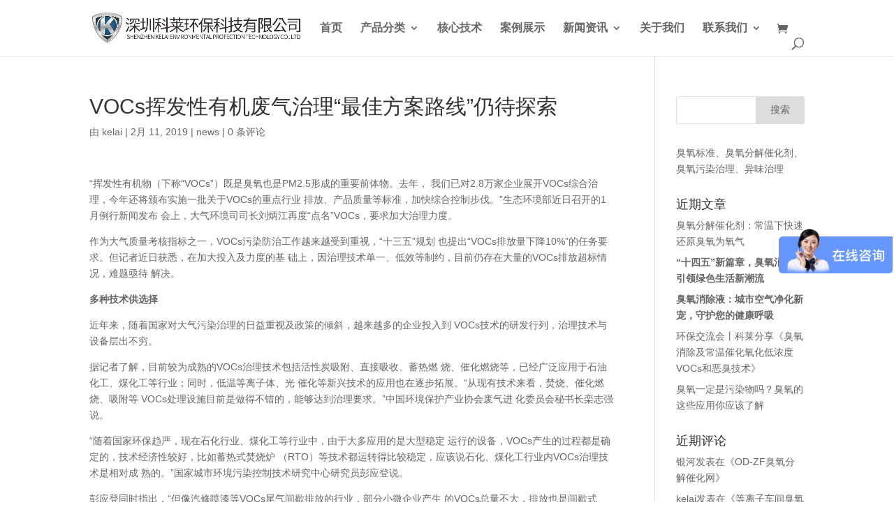

--- FILE ---
content_type: text/html; charset=UTF-8
request_url: https://www.zgkelai.com/1434/
body_size: 12769
content:
<!DOCTYPE html>
<html lang="zh-CN">
<head>
	<meta charset="UTF-8" />
<link rel="canonical" href="https://www.zgkelai.com/1434/" /><meta http-equiv="X-UA-Compatible" content="IE=edge">
	<link rel="pingback" href="https://www.zgkelai.com/xmlrpc.php" />

	<script type="text/javascript">
		document.documentElement.className = 'js';
	</script>

	<script>var et_site_url='https://www.zgkelai.com';var et_post_id='1434';function et_core_page_resource_fallback(a,b){"undefined"===typeof b&&(b=a.sheet.cssRules&&0===a.sheet.cssRules.length);b&&(a.onerror=null,a.onload=null,a.href?a.href=et_site_url+"/?et_core_page_resource="+a.id+et_post_id:a.src&&(a.src=et_site_url+"/?et_core_page_resource="+a.id+et_post_id))}
</script><title>VOCs挥发性有机废气治理“最佳方案路线”仍待探索 | 专注臭氧、恶臭及VOCs常温催化净化技术</title>
<meta name='robots' content='max-image-preview:large' />
<meta content="Divi v.4.6.5" name="generator"/><link rel='stylesheet' id='wp-block-library-css' href='https://www.zgkelai.com/wp-includes/css/dist/block-library/style.min.css?ver=6.1.1' type='text/css' media='all' />
<link rel='stylesheet' id='wc-blocks-vendors-style-css' href='https://www.zgkelai.com/wp-content/plugins/woocommerce/packages/woocommerce-blocks/build/wc-blocks-vendors-style.css?ver=8.5.1' type='text/css' media='all' />
<link rel='stylesheet' id='wc-blocks-style-css' href='https://www.zgkelai.com/wp-content/plugins/woocommerce/packages/woocommerce-blocks/build/wc-blocks-style.css?ver=8.5.1' type='text/css' media='all' />
<link rel='stylesheet' id='classic-theme-styles-css' href='https://www.zgkelai.com/wp-includes/css/classic-themes.min.css?ver=1' type='text/css' media='all' />
<style id='global-styles-inline-css' type='text/css'>
body{--wp--preset--color--black: #000000;--wp--preset--color--cyan-bluish-gray: #abb8c3;--wp--preset--color--white: #ffffff;--wp--preset--color--pale-pink: #f78da7;--wp--preset--color--vivid-red: #cf2e2e;--wp--preset--color--luminous-vivid-orange: #ff6900;--wp--preset--color--luminous-vivid-amber: #fcb900;--wp--preset--color--light-green-cyan: #7bdcb5;--wp--preset--color--vivid-green-cyan: #00d084;--wp--preset--color--pale-cyan-blue: #8ed1fc;--wp--preset--color--vivid-cyan-blue: #0693e3;--wp--preset--color--vivid-purple: #9b51e0;--wp--preset--gradient--vivid-cyan-blue-to-vivid-purple: linear-gradient(135deg,rgba(6,147,227,1) 0%,rgb(155,81,224) 100%);--wp--preset--gradient--light-green-cyan-to-vivid-green-cyan: linear-gradient(135deg,rgb(122,220,180) 0%,rgb(0,208,130) 100%);--wp--preset--gradient--luminous-vivid-amber-to-luminous-vivid-orange: linear-gradient(135deg,rgba(252,185,0,1) 0%,rgba(255,105,0,1) 100%);--wp--preset--gradient--luminous-vivid-orange-to-vivid-red: linear-gradient(135deg,rgba(255,105,0,1) 0%,rgb(207,46,46) 100%);--wp--preset--gradient--very-light-gray-to-cyan-bluish-gray: linear-gradient(135deg,rgb(238,238,238) 0%,rgb(169,184,195) 100%);--wp--preset--gradient--cool-to-warm-spectrum: linear-gradient(135deg,rgb(74,234,220) 0%,rgb(151,120,209) 20%,rgb(207,42,186) 40%,rgb(238,44,130) 60%,rgb(251,105,98) 80%,rgb(254,248,76) 100%);--wp--preset--gradient--blush-light-purple: linear-gradient(135deg,rgb(255,206,236) 0%,rgb(152,150,240) 100%);--wp--preset--gradient--blush-bordeaux: linear-gradient(135deg,rgb(254,205,165) 0%,rgb(254,45,45) 50%,rgb(107,0,62) 100%);--wp--preset--gradient--luminous-dusk: linear-gradient(135deg,rgb(255,203,112) 0%,rgb(199,81,192) 50%,rgb(65,88,208) 100%);--wp--preset--gradient--pale-ocean: linear-gradient(135deg,rgb(255,245,203) 0%,rgb(182,227,212) 50%,rgb(51,167,181) 100%);--wp--preset--gradient--electric-grass: linear-gradient(135deg,rgb(202,248,128) 0%,rgb(113,206,126) 100%);--wp--preset--gradient--midnight: linear-gradient(135deg,rgb(2,3,129) 0%,rgb(40,116,252) 100%);--wp--preset--duotone--dark-grayscale: url('#wp-duotone-dark-grayscale');--wp--preset--duotone--grayscale: url('#wp-duotone-grayscale');--wp--preset--duotone--purple-yellow: url('#wp-duotone-purple-yellow');--wp--preset--duotone--blue-red: url('#wp-duotone-blue-red');--wp--preset--duotone--midnight: url('#wp-duotone-midnight');--wp--preset--duotone--magenta-yellow: url('#wp-duotone-magenta-yellow');--wp--preset--duotone--purple-green: url('#wp-duotone-purple-green');--wp--preset--duotone--blue-orange: url('#wp-duotone-blue-orange');--wp--preset--font-size--small: 13px;--wp--preset--font-size--medium: 20px;--wp--preset--font-size--large: 36px;--wp--preset--font-size--x-large: 42px;--wp--preset--spacing--20: 0.44rem;--wp--preset--spacing--30: 0.67rem;--wp--preset--spacing--40: 1rem;--wp--preset--spacing--50: 1.5rem;--wp--preset--spacing--60: 2.25rem;--wp--preset--spacing--70: 3.38rem;--wp--preset--spacing--80: 5.06rem;}:where(.is-layout-flex){gap: 0.5em;}body .is-layout-flow > .alignleft{float: left;margin-inline-start: 0;margin-inline-end: 2em;}body .is-layout-flow > .alignright{float: right;margin-inline-start: 2em;margin-inline-end: 0;}body .is-layout-flow > .aligncenter{margin-left: auto !important;margin-right: auto !important;}body .is-layout-constrained > .alignleft{float: left;margin-inline-start: 0;margin-inline-end: 2em;}body .is-layout-constrained > .alignright{float: right;margin-inline-start: 2em;margin-inline-end: 0;}body .is-layout-constrained > .aligncenter{margin-left: auto !important;margin-right: auto !important;}body .is-layout-constrained > :where(:not(.alignleft):not(.alignright):not(.alignfull)){max-width: var(--wp--style--global--content-size);margin-left: auto !important;margin-right: auto !important;}body .is-layout-constrained > .alignwide{max-width: var(--wp--style--global--wide-size);}body .is-layout-flex{display: flex;}body .is-layout-flex{flex-wrap: wrap;align-items: center;}body .is-layout-flex > *{margin: 0;}:where(.wp-block-columns.is-layout-flex){gap: 2em;}.has-black-color{color: var(--wp--preset--color--black) !important;}.has-cyan-bluish-gray-color{color: var(--wp--preset--color--cyan-bluish-gray) !important;}.has-white-color{color: var(--wp--preset--color--white) !important;}.has-pale-pink-color{color: var(--wp--preset--color--pale-pink) !important;}.has-vivid-red-color{color: var(--wp--preset--color--vivid-red) !important;}.has-luminous-vivid-orange-color{color: var(--wp--preset--color--luminous-vivid-orange) !important;}.has-luminous-vivid-amber-color{color: var(--wp--preset--color--luminous-vivid-amber) !important;}.has-light-green-cyan-color{color: var(--wp--preset--color--light-green-cyan) !important;}.has-vivid-green-cyan-color{color: var(--wp--preset--color--vivid-green-cyan) !important;}.has-pale-cyan-blue-color{color: var(--wp--preset--color--pale-cyan-blue) !important;}.has-vivid-cyan-blue-color{color: var(--wp--preset--color--vivid-cyan-blue) !important;}.has-vivid-purple-color{color: var(--wp--preset--color--vivid-purple) !important;}.has-black-background-color{background-color: var(--wp--preset--color--black) !important;}.has-cyan-bluish-gray-background-color{background-color: var(--wp--preset--color--cyan-bluish-gray) !important;}.has-white-background-color{background-color: var(--wp--preset--color--white) !important;}.has-pale-pink-background-color{background-color: var(--wp--preset--color--pale-pink) !important;}.has-vivid-red-background-color{background-color: var(--wp--preset--color--vivid-red) !important;}.has-luminous-vivid-orange-background-color{background-color: var(--wp--preset--color--luminous-vivid-orange) !important;}.has-luminous-vivid-amber-background-color{background-color: var(--wp--preset--color--luminous-vivid-amber) !important;}.has-light-green-cyan-background-color{background-color: var(--wp--preset--color--light-green-cyan) !important;}.has-vivid-green-cyan-background-color{background-color: var(--wp--preset--color--vivid-green-cyan) !important;}.has-pale-cyan-blue-background-color{background-color: var(--wp--preset--color--pale-cyan-blue) !important;}.has-vivid-cyan-blue-background-color{background-color: var(--wp--preset--color--vivid-cyan-blue) !important;}.has-vivid-purple-background-color{background-color: var(--wp--preset--color--vivid-purple) !important;}.has-black-border-color{border-color: var(--wp--preset--color--black) !important;}.has-cyan-bluish-gray-border-color{border-color: var(--wp--preset--color--cyan-bluish-gray) !important;}.has-white-border-color{border-color: var(--wp--preset--color--white) !important;}.has-pale-pink-border-color{border-color: var(--wp--preset--color--pale-pink) !important;}.has-vivid-red-border-color{border-color: var(--wp--preset--color--vivid-red) !important;}.has-luminous-vivid-orange-border-color{border-color: var(--wp--preset--color--luminous-vivid-orange) !important;}.has-luminous-vivid-amber-border-color{border-color: var(--wp--preset--color--luminous-vivid-amber) !important;}.has-light-green-cyan-border-color{border-color: var(--wp--preset--color--light-green-cyan) !important;}.has-vivid-green-cyan-border-color{border-color: var(--wp--preset--color--vivid-green-cyan) !important;}.has-pale-cyan-blue-border-color{border-color: var(--wp--preset--color--pale-cyan-blue) !important;}.has-vivid-cyan-blue-border-color{border-color: var(--wp--preset--color--vivid-cyan-blue) !important;}.has-vivid-purple-border-color{border-color: var(--wp--preset--color--vivid-purple) !important;}.has-vivid-cyan-blue-to-vivid-purple-gradient-background{background: var(--wp--preset--gradient--vivid-cyan-blue-to-vivid-purple) !important;}.has-light-green-cyan-to-vivid-green-cyan-gradient-background{background: var(--wp--preset--gradient--light-green-cyan-to-vivid-green-cyan) !important;}.has-luminous-vivid-amber-to-luminous-vivid-orange-gradient-background{background: var(--wp--preset--gradient--luminous-vivid-amber-to-luminous-vivid-orange) !important;}.has-luminous-vivid-orange-to-vivid-red-gradient-background{background: var(--wp--preset--gradient--luminous-vivid-orange-to-vivid-red) !important;}.has-very-light-gray-to-cyan-bluish-gray-gradient-background{background: var(--wp--preset--gradient--very-light-gray-to-cyan-bluish-gray) !important;}.has-cool-to-warm-spectrum-gradient-background{background: var(--wp--preset--gradient--cool-to-warm-spectrum) !important;}.has-blush-light-purple-gradient-background{background: var(--wp--preset--gradient--blush-light-purple) !important;}.has-blush-bordeaux-gradient-background{background: var(--wp--preset--gradient--blush-bordeaux) !important;}.has-luminous-dusk-gradient-background{background: var(--wp--preset--gradient--luminous-dusk) !important;}.has-pale-ocean-gradient-background{background: var(--wp--preset--gradient--pale-ocean) !important;}.has-electric-grass-gradient-background{background: var(--wp--preset--gradient--electric-grass) !important;}.has-midnight-gradient-background{background: var(--wp--preset--gradient--midnight) !important;}.has-small-font-size{font-size: var(--wp--preset--font-size--small) !important;}.has-medium-font-size{font-size: var(--wp--preset--font-size--medium) !important;}.has-large-font-size{font-size: var(--wp--preset--font-size--large) !important;}.has-x-large-font-size{font-size: var(--wp--preset--font-size--x-large) !important;}
.wp-block-navigation a:where(:not(.wp-element-button)){color: inherit;}
:where(.wp-block-columns.is-layout-flex){gap: 2em;}
.wp-block-pullquote{font-size: 1.5em;line-height: 1.6;}
</style>
<link rel='stylesheet' id='woocommerce-layout-css' href='https://www.zgkelai.com/wp-content/plugins/woocommerce/assets/css/woocommerce-layout.css?ver=7.0.0' type='text/css' media='all' />
<link rel='stylesheet' id='woocommerce-smallscreen-css' href='https://www.zgkelai.com/wp-content/plugins/woocommerce/assets/css/woocommerce-smallscreen.css?ver=7.0.0' type='text/css' media='only screen and (max-width: 768px)' />
<link rel='stylesheet' id='woocommerce-general-css' href='https://www.zgkelai.com/wp-content/plugins/woocommerce/assets/css/woocommerce.css?ver=7.0.0' type='text/css' media='all' />
<style id='woocommerce-inline-inline-css' type='text/css'>
.woocommerce form .form-row .required { visibility: visible; }
</style>
<link rel='stylesheet' id='wp-pagenavi-css' href='https://www.zgkelai.com/wp-content/plugins/wp-pagenavi/pagenavi-css.css?ver=2.70' type='text/css' media='all' />
<link rel='stylesheet' id='et-gf-chinese-css' href='//fonts.googleapis.com/earlyaccess/cwtexfangsong.css' type='text/css' media='all' />
<link rel='stylesheet' id='divi-style-css' href='https://www.zgkelai.com/wp-content/themes/Divi/style.css?ver=4.6.5' type='text/css' media='all' />
<link rel='stylesheet' id='supreme-modules-pro-for-divi-styles-css' href='https://www.zgkelai.com/wp-content/plugins/supreme-modules-pro-for-divi/styles/style.min.css?ver=4.3.3' type='text/css' media='all' />
<link rel='stylesheet' id='dashicons-css' href='https://www.zgkelai.com/wp-includes/css/dashicons.min.css?ver=6.1.1' type='text/css' media='all' />
<script type='text/javascript' src='https://www.zgkelai.com/wp-includes/js/jquery/jquery.min.js?ver=3.6.1' id='jquery-core-js'></script>
<script type='text/javascript' src='https://www.zgkelai.com/wp-includes/js/jquery/jquery-migrate.min.js?ver=3.3.2' id='jquery-migrate-js'></script>
<script type='text/javascript' src='https://www.zgkelai.com/wp-content/themes/Divi/core/admin/js/es6-promise.auto.min.js?ver=6.1.1' id='es6-promise-js'></script>
<script type='text/javascript' id='et-core-api-spam-recaptcha-js-extra'>
/* <![CDATA[ */
var et_core_api_spam_recaptcha = {"site_key":"","page_action":{"action":"1434"}};
/* ]]> */
</script>
<script type='text/javascript' src='https://www.zgkelai.com/wp-content/themes/Divi/core/admin/js/recaptcha.js?ver=6.1.1' id='et-core-api-spam-recaptcha-js'></script>
<link rel="EditURI" type="application/rsd+xml" title="RSD" href="https://www.zgkelai.com/xmlrpc.php?rsd" />
<link rel="wlwmanifest" type="application/wlwmanifest+xml" href="https://www.zgkelai.com/wp-includes/wlwmanifest.xml" />
<link rel="canonical" href="https://www.zgkelai.com/1434/" />
<link rel='shortlink' href='https://www.zgkelai.com/?p=1434' />
<link rel="alternate" type="application/json+oembed" href="https://www.zgkelai.com/wp-json/oembed/1.0/embed?url=https%3A%2F%2Fwww.zgkelai.com%2F1434%2F" />
<link rel="alternate" type="text/xml+oembed" href="https://www.zgkelai.com/wp-json/oembed/1.0/embed?url=https%3A%2F%2Fwww.zgkelai.com%2F1434%2F&#038;format=xml" />
<meta name="viewport" content="width=device-width, initial-scale=1.0, maximum-scale=1.0, user-scalable=0" />	<noscript><style>.woocommerce-product-gallery{ opacity: 1 !important; }</style></noscript>
	<script>
var _hmt = _hmt || [];
(function() {
  var hm = document.createElement("script");
  hm.src = "https://hm.baidu.com/hm.js?9eed5281fe7206e131b5a43ceba4b6b9";
  var s = document.getElementsByTagName("script")[0]; 
  s.parentNode.insertBefore(hm, s);
})();
</script><link rel="icon" href="https://www.zgkelai.com/wp-content/uploads/2023/08/cropped-favicon-32x32.webp" sizes="32x32" />
<link rel="icon" href="https://www.zgkelai.com/wp-content/uploads/2023/08/cropped-favicon-192x192.webp" sizes="192x192" />
<link rel="apple-touch-icon" href="https://www.zgkelai.com/wp-content/uploads/2023/08/cropped-favicon-180x180.webp" />
<meta name="msapplication-TileImage" content="https://www.zgkelai.com/wp-content/uploads/2023/08/cropped-favicon-270x270.webp" />
<link rel="stylesheet" id="et-divi-customizer-global-cached-inline-styles" href="https://www.zgkelai.com/wp-content/et-cache/global/et-divi-customizer-global-17686610084068.min.css" onerror="et_core_page_resource_fallback(this, true)" onload="et_core_page_resource_fallback(this)" /></head>
<body class="post-template-default single single-post postid-1434 single-format-standard theme-Divi woocommerce-no-js et_pb_button_helper_class et_fixed_nav et_show_nav et_primary_nav_dropdown_animation_fade et_secondary_nav_dropdown_animation_fade et_header_style_left et_pb_footer_columns4 et_cover_background et_pb_gutter osx et_pb_gutters3 et_right_sidebar et_divi_theme et-db et_minified_js et_minified_css">
	<div id="page-container">

	
	
			<header id="main-header" data-height-onload="66">
			<div class="container clearfix et_menu_container">
							<div class="logo_container">
					<span class="logo_helper"></span>
					<a href="https://www.zgkelai.com/">
						<img src="https://www.zgkelai.com/wp-content/uploads/2023/08/kelai-logo.webp" alt="专注臭氧、恶臭及VOCs常温催化净化技术" id="logo" data-height-percentage="54" />
					</a>
				</div>
							<div id="et-top-navigation" data-height="66" data-fixed-height="45">
											<nav id="top-menu-nav">
						<ul id="top-menu" class="nav"><li id="menu-item-530" class="menu-item menu-item-type-post_type menu-item-object-page menu-item-home menu-item-530"><a href="https://www.zgkelai.com/">首页</a></li>
<li id="menu-item-528" class="menu-item menu-item-type-post_type menu-item-object-page menu-item-has-children menu-item-528"><a href="https://www.zgkelai.com/product/">产品分类</a>
<ul class="sub-menu">
	<li id="menu-item-864" class="menu-item menu-item-type-post_type menu-item-object-page menu-item-864"><a href="https://www.zgkelai.com/material-science/">环保材料</a></li>
	<li id="menu-item-3276" class="menu-item menu-item-type-post_type menu-item-object-post menu-item-3276"><a href="https://www.zgkelai.com/3014/">液态臭氧高效消除剂</a></li>
	<li id="menu-item-863" class="menu-item menu-item-type-post_type menu-item-object-page menu-item-863"><a href="https://www.zgkelai.com/equipment/">环保设备</a></li>
	<li id="menu-item-862" class="menu-item menu-item-type-post_type menu-item-object-page menu-item-862"><a href="https://www.zgkelai.com/programme/">解决方案</a></li>
</ul>
</li>
<li id="menu-item-3098" class="menu-item menu-item-type-post_type menu-item-object-page menu-item-3098"><a href="https://www.zgkelai.com/technology/">核心技术</a></li>
<li id="menu-item-527" class="menu-item menu-item-type-post_type menu-item-object-page menu-item-527"><a href="https://www.zgkelai.com/case/">案例展示</a></li>
<li id="menu-item-741" class="menu-item menu-item-type-post_type menu-item-object-page menu-item-has-children menu-item-741"><a href="https://www.zgkelai.com/news/">新闻资讯</a>
<ul class="sub-menu">
	<li id="menu-item-747" class="menu-item menu-item-type-post_type menu-item-object-page menu-item-747"><a href="https://www.zgkelai.com/company-news/">公司新闻</a></li>
	<li id="menu-item-740" class="menu-item menu-item-type-post_type menu-item-object-page current_page_parent menu-item-740"><a href="https://www.zgkelai.com/dynamic/">行业动态</a></li>
	<li id="menu-item-739" class="menu-item menu-item-type-post_type menu-item-object-page menu-item-739"><a href="https://www.zgkelai.com/statute/">政策法规</a></li>
</ul>
</li>
<li id="menu-item-529" class="menu-item menu-item-type-post_type menu-item-object-page menu-item-529"><a href="https://www.zgkelai.com/about-us/">关于我们</a></li>
<li id="menu-item-791" class="menu-item menu-item-type-post_type menu-item-object-page menu-item-privacy-policy menu-item-has-children menu-item-791"><a href="https://www.zgkelai.com/join/">联系我们</a>
<ul class="sub-menu">
	<li id="menu-item-797" class="menu-item menu-item-type-post_type menu-item-object-page menu-item-797"><a href="https://www.zgkelai.com/recruit/">招聘职位</a></li>
	<li id="menu-item-790" class="menu-item menu-item-type-post_type menu-item-object-page menu-item-790"><a href="https://www.zgkelai.com/idea/">人才理念</a></li>
</ul>
</li>
</ul>						</nav>
					
					<a href="https://www.zgkelai.com" class="et-cart-info">
				<span></span>
			</a>
					
										<div id="et_top_search">
						<span id="et_search_icon"></span>
					</div>
					
					<div id="et_mobile_nav_menu">
				<div class="mobile_nav closed">
					<span class="select_page">选择页面</span>
					<span class="mobile_menu_bar mobile_menu_bar_toggle"></span>
				</div>
			</div>				</div> <!-- #et-top-navigation -->
			</div> <!-- .container -->
			<div class="et_search_outer">
				<div class="container et_search_form_container">
					<form role="search" method="get" class="et-search-form" action="https://www.zgkelai.com/">
					<input type="search" class="et-search-field" placeholder="搜索 &hellip;" value="" name="s" title="搜索：" />					</form>
					<span class="et_close_search_field"></span>
				</div>
			</div>
		</header> <!-- #main-header -->
			<div id="et-main-area">
	
<div id="main-content">
		<div class="container">
		<div id="content-area" class="clearfix">
			<div id="left-area">
											<article id="post-1434" class="et_pb_post post-1434 post type-post status-publish format-standard hentry category-news tag-79">
											<div class="et_post_meta_wrapper">
							<h1 class="entry-title">VOCs挥发性有机废气治理“最佳方案路线”仍待探索</h1>

						<p class="post-meta"> 由 <span class="author vcard"><a href="https://www.zgkelai.com/author/yangpengfei/" title="发表人 kelai" rel="author">kelai</a></span> | <span class="published">2月 11, 2019</span> | <a href="https://www.zgkelai.com/category/news/" rel="category tag">news</a> | <span class="comments-number"><a href="https://www.zgkelai.com/1434/#respond">0 条评论</a></span></p>
												</div> <!-- .et_post_meta_wrapper -->
				
					<div class="entry-content">
					
<p>“挥发性有机物（下称“VOCs”）既是臭氧也是PM2.5形成的重要前体物。去年， 我们已对2.8万家企业展开VOCs综合治理，今年还将颁布实施一批关于VOCs的重点行业 排放、产品质量等标准，加快综合控制步伐。”生态环境部近日召开的1月例行新闻发布 会上，大气环境司司长刘炳江再度“点名”VOCs，要求加大治理力度。</p>



<p>作为大气质量考核指标之一，VOCs污染防治工作越来越受到重视，“十三五”规划 也提出“VOCs排放量下降10%”的任务要求。但记者近日获悉，在加大投入及力度的基 础上，因治理技术单一、低效等制约，目前仍存在大量的VOCs排放超标情况，难题亟待 解决。</p>



<p><strong>多种技术供选择</strong></p>



<p>近年来，随着国家对大气污染治理的日益重视及政策的倾斜，越来越多的企业投入到 VOCs技术的研发行列，治理技术与设备层出不穷。</p>



<p>据记者了解，目前较为成熟的VOCs治理技术包括活性炭吸附、直接吸收、蓄热燃 烧、催化燃烧等，已经广泛应用于石油化工、煤化工等行业；同时，低温等离子体、光 催化等新兴技术的应用也在逐步拓展。“从现有技术来看，焚烧、催化燃烧、吸附等 VOCs处理设施目前是做得不错的，能够达到治理要求。”中国环境保护产业协会废气进 化委员会秘书长栾志强说。</p>



<p>“随着国家环保趋严，现在石化行业、煤化工等行业中，由于大多应用的是大型稳定 运行的设备，VOCs产生的过程都是确定的，技术经济性较好，比如蓄热式焚烧炉 （RTO）等技术都运转得比较稳定，应该说石化、煤化工行业内VOCs治理技术是相对成 熟的。”国家城市环境污染控制技术研究中心研究员彭应登说。</p>



<p>彭应登同时指出，“但像汽修喷漆等VOCs尾气间歇排放的行业，部分小微企业产生 的VOCs总量不大，排放也是间歇式的，使用活性炭吸附就存在‘大马拉小车’的情 况。”据了解，活性炭吸附作为一种主流的VOCs回收技术，优点在于净化效率高、设备 安全，但这项技术的连续高效使用却要求企业能够定时更换吸附材料，维护成本相对较 高。</p>



<p><strong>企业减排“有心无力”</strong></p>



<p>由于我国VOCs治理与管控工作起步较晚，多位专家指出，我国企业VOCs治理问题 依然“处于起步阶段”。上海市环保产业研究院大气污染防治研究所长郑承煜坦言，因 早期缺乏VOCs治理意识，此前的环保治理重点多放在除尘、脱硫和脱硝等方面，VOCs 减排与控制进展相对缓慢。在这样的大环境下，随着环保要求不断提高，多位专家指 出，企业即使“有心”减少VOCs排放，也“无力”改变找不到合适技术、达不到稳定减 排的现状。</p>



<p>“从现有的技术来看，技术本身没有问题，但实际上在很多情况下，<strong>很多污染源还没 有找到合适的技术，也就是说最佳适用技术还没有完全界定。</strong>”栾志强表示，“大型企 业一般对技术有基本的判断，问题不是很突出，<strong>现在的难点是中小型企业，既不知道应 该怎么做，也没有技术指导。</strong>”</p>



<p>同时，清华大学环境学院副教授席劲瑛指出，<strong>VOCs种类和来源众多，不同VOCs排 放行业的特点和性质差别很大，部分VOCs组分简单、排放集中的行业治理难度相对较 低，但部分治理技术难度大、经济实力薄弱的小微企业就算知道哪些技术是有用的，只 能用一些成本较低但效果有限的方法。</strong></p>



<p>值得注意的是，为实现VOCs快速达标，部分企业甚至可能选择了加大污染的技术路 线。郑承煜说：“<strong>有的企业思路可能违背了治理VOCs的初衷，治理VOCs主要目的是消 除臭氧，可是个别企业在选择技术路线的时候，却由于VOCs总量大，加上了大功率的臭 氧发生器，结果出口臭氧指标严重超标，与治理初衷背道而驰。”</strong></p>



<p><strong>最佳治理方案仍待解 </strong></p>



<p><strong>点多面广、成分复杂，涉及行业广泛，VOCs治理究竟该怎样推进？</strong></p>



<p>面对“小而散”的VOCs排放污染源，彭应登指出，VOCs本身成分复杂，单一工艺 很难做到排放达标，多种工艺组合对VOCs的去除效果更好，但在处理过程应避免产生二 次污染，不能因去除一种VOCs而去形成另一种VOCs。“未来可以考虑采用废气集中的 方法，将中小企业的废气收集起来定期用公共设备来处理。同时，对企业自身来说，加 大设备更新频率、保证稳定达标，提高环保意识、增强环保积极性也尤为重要。”</p>



<p>从国家政策层面来看，郑承煜表示，要解决VOCs排放的问题，国家首先要完善相关 排放标准、检测方法、收费制度等，对污染治理进行统一规划，并需要行业内对主流 VOCs治理技术开展技术、经济成本、环境影响等方面评估，提出细化的最佳治理方案， <strong>并尝试建立VOCs废气治理设施第三方运营制度。</strong></p>



<p>在此基础上，席劲瑛指出，即使企业实现了VOCs的达标排放，但和生态、绿色发展 的要求仍有一定距离。“现在部分行业和企业仍面临各种技术和经济难题，需要一定时 间和探索过程来找到最佳的治理技术方案。未来，即使这些企业的VOCs达标排放，其治 理过程需要消耗大量能耗和药剂，从碳足迹、碳减排的角度来说并不符合未来低碳社会 的要求，其高能耗、高投入的模式是不可持续的。”席劲瑛呼吁，“未来需要引进更加 绿色环保的技术，以更低的成本来实现有效的VOCs减排。”</p>



<p>深圳科莱环保以领先科技，专注于臭氧污染的消除并利用臭氧提升VOCs净化效率。 联系人：巫经理：18124023683，杨经理：18124026373.</p>
					</div> <!-- .entry-content -->
					<div class="et_post_meta_wrapper">
					<!-- You can start editing here. -->

<section id="comment-wrap">
		   <div id="comment-section" class="nocomments">
		  			 <!-- If comments are open, but there are no comments. -->

		  	   </div>
					<div id="respond" class="comment-respond">
		<h3 id="reply-title" class="comment-reply-title"><span>提交评论</span> <small><a rel="nofollow" id="cancel-comment-reply-link" href="/1434/#respond" style="display:none;">取消回复</a></small></h3><form action="https://www.zgkelai.com/wp-comments-post.php" method="post" id="commentform" class="comment-form"><p class="comment-notes"><span id="email-notes">您的电子邮箱地址不会被公开。</span> <span class="required-field-message">必填项已用<span class="required">*</span>标注</span></p><p class="comment-form-comment"><label for="comment">评论 <span class="required">*</span></label> <textarea id="comment" name="comment" cols="45" rows="8" maxlength="65525" required="required"></textarea></p><p class="comment-form-author"><label for="author">显示名称 <span class="required">*</span></label> <input id="author" name="author" type="text" value="" size="30" maxlength="245" autocomplete="name" required="required" /></p>
<p class="comment-form-email"><label for="email">电子邮箱地址 <span class="required">*</span></label> <input id="email" name="email" type="text" value="" size="30" maxlength="100" aria-describedby="email-notes" autocomplete="email" required="required" /></p>
<p class="comment-form-url"><label for="url">网站地址</label> <input id="url" name="url" type="text" value="" size="30" maxlength="200" autocomplete="url" /></p>
<p class="comment-form-cookies-consent"><input id="wp-comment-cookies-consent" name="wp-comment-cookies-consent" type="checkbox" value="yes" /> <label for="wp-comment-cookies-consent">在此浏览器中保存我的显示名称、邮箱地址和网站地址，以便下次评论时使用。</label></p>
<p class="form-submit"><input name="submit" type="submit" id="submit" class="submit et_pb_button" value="提交评论" /> <input type='hidden' name='comment_post_ID' value='1434' id='comment_post_ID' />
<input type='hidden' name='comment_parent' id='comment_parent' value='0' />
</p><p style="display: none;"><input type="hidden" id="akismet_comment_nonce" name="akismet_comment_nonce" value="251d6b73ca" /></p><p style="display: none !important;"><label>&#916;<textarea name="ak_hp_textarea" cols="45" rows="8" maxlength="100"></textarea></label><input type="hidden" id="ak_js_1" name="ak_js" value="239"/><script>document.getElementById( "ak_js_1" ).setAttribute( "value", ( new Date() ).getTime() );</script></p></form>	</div><!-- #respond -->
		</section>					</div> <!-- .et_post_meta_wrapper -->
				</article> <!-- .et_pb_post -->

						</div> <!-- #left-area -->

				<div id="sidebar">
		<div id="search-2" class="et_pb_widget widget_search"><form role="search" method="get" id="searchform" class="searchform" action="https://www.zgkelai.com/">
				<div>
					<label class="screen-reader-text" for="s">搜索：</label>
					<input type="text" value="" name="s" id="s" />
					<input type="submit" id="searchsubmit" value="搜索" />
				</div>
			</form></div> <!-- end .et_pb_widget --><div id="block-4" class="et_pb_widget widget_block widget_text">
<p>臭氧标准、臭氧分解催化剂、臭氧污染治理、异味治理</p>
</div> <!-- end .et_pb_widget -->
		<div id="recent-posts-2" class="et_pb_widget widget_recent_entries">
		<h4 class="widgettitle">近期文章</h4>
		<ul>
											<li>
					<a href="https://www.zgkelai.com/3459/">臭氧分解催化剂：常温下快速还原臭氧为氧气</a>
									</li>
											<li>
					<a href="https://www.zgkelai.com/3442/"><strong>“十四五”新篇章，臭氧消除液引领绿色生活新潮流</strong></a>
									</li>
											<li>
					<a href="https://www.zgkelai.com/3440/"><strong>臭氧消除液：城市空气净化新宠，守护您的健康呼吸</strong></a>
									</li>
											<li>
					<a href="https://www.zgkelai.com/3406/">环保交流会丨科莱分享《臭氧消除及常温催化氧化低浓度VOCs和恶臭技术》</a>
									</li>
											<li>
					<a href="https://www.zgkelai.com/3037/">臭氧一定是污染物吗？臭氧的这些应用你应该了解</a>
									</li>
					</ul>

		</div> <!-- end .et_pb_widget --><div id="recent-comments-2" class="et_pb_widget widget_recent_comments"><h4 class="widgettitle">近期评论</h4><ul id="recentcomments"><li class="recentcomments"><span class="comment-author-link">银河</span>发表在《<a href="https://www.zgkelai.com/product/od-zf/#comment-121">OD-ZF臭氧分解催化网</a>》</li><li class="recentcomments"><span class="comment-author-link">kelai</span>发表在《<a href="https://www.zgkelai.com/2474/#comment-14">等离子车间臭氧净化治理</a>》</li><li class="recentcomments"><span class="comment-author-link">刘</span>发表在《<a href="https://www.zgkelai.com/2474/#comment-13">等离子车间臭氧净化治理</a>》</li><li class="recentcomments"><span class="comment-author-link">kelai</span>发表在《<a href="https://www.zgkelai.com/309/#comment-11">高压静电联合臭氧催化氧化设备</a>》</li><li class="recentcomments"><span class="comment-author-link">季孟</span>发表在《<a href="https://www.zgkelai.com/309/#comment-10">高压静电联合臭氧催化氧化设备</a>》</li></ul></div> <!-- end .et_pb_widget -->	</div> <!-- end #sidebar -->
		</div> <!-- #content-area -->
	</div> <!-- .container -->
	</div> <!-- #main-content -->


	<span class="et_pb_scroll_top et-pb-icon"></span>


			<footer id="main-footer">
				
<div class="container">
    <div id="footer-widgets" class="clearfix">
		<div class="footer-widget"><div id="woocommerce_products-2" class="fwidget et_pb_widget woocommerce widget_products"><h4 class="title">产品介绍</h4><ul class="product_list_widget"><li>
	
	<a href="https://www.zgkelai.com/product/hera/">
		<img width="300" height="225" src="https://www.zgkelai.com/wp-content/uploads/2023/05/网站桶2-2.jpg" class="attachment-woocommerce_thumbnail size-woocommerce_thumbnail" alt="" decoding="async" loading="lazy" />		<span class="product-title">Hera 液态臭氧高效消除剂</span>
	</a>

				
	
	</li>
<li>
	
	<a href="https://www.zgkelai.com/product/od-fw/">
		<img width="300" height="300" src="https://www.zgkelai.com/wp-content/uploads/2021/01/od-fw-300x300.jpg" class="attachment-woocommerce_thumbnail size-woocommerce_thumbnail" alt="臭氧分解催化网" decoding="async" loading="lazy" />		<span class="product-title">OD-FW臭氧分解催化网</span>
	</a>

				
	
	</li>
<li>
	
	<a href="https://www.zgkelai.com/product/od-fc/">
		<img width="300" height="300" src="https://www.zgkelai.com/wp-content/uploads/2021/01/od-fc-300x300.jpg" class="attachment-woocommerce_thumbnail size-woocommerce_thumbnail" alt="臭氧催化剂" decoding="async" loading="lazy" />		<span class="product-title">OD-FC臭氧分解催化剂</span>
	</a>

				
	
	</li>
<li>
	
	<a href="https://www.zgkelai.com/product/od-kc/">
		<img width="300" height="300" src="https://www.zgkelai.com/wp-content/uploads/2020/09/CgAH6F7DOnCABuJeAANSJTgzPG8105-e1625563200150-300x300.png" class="attachment-woocommerce_thumbnail size-woocommerce_thumbnail" alt="" decoding="async" loading="lazy" />		<span class="product-title">OD-KC臭氧分解催化剂</span>
	</a>

				
	
	</li>
<li>
	
	<a href="https://www.zgkelai.com/product/od-lf/">
		<img width="300" height="300" src="https://www.zgkelai.com/wp-content/uploads/2021/01/od-lf-300x300.jpg" class="attachment-woocommerce_thumbnail size-woocommerce_thumbnail" alt="臭氧分解催化剂" decoding="async" loading="lazy" />		<span class="product-title">OD-LF臭氧分解催化网</span>
	</a>

				
	
	</li>
</ul></div> <!-- end .fwidget --></div> <!-- end .footer-widget --><div class="footer-widget">
		<div id="recent-posts-5" class="fwidget et_pb_widget widget_recent_entries">
		<h4 class="title">新闻资讯</h4>
		<ul>
											<li>
					<a href="https://www.zgkelai.com/3459/">臭氧分解催化剂：常温下快速还原臭氧为氧气</a>
									</li>
											<li>
					<a href="https://www.zgkelai.com/3442/"><strong>“十四五”新篇章，臭氧消除液引领绿色生活新潮流</strong></a>
									</li>
											<li>
					<a href="https://www.zgkelai.com/3440/"><strong>臭氧消除液：城市空气净化新宠，守护您的健康呼吸</strong></a>
									</li>
											<li>
					<a href="https://www.zgkelai.com/3406/">环保交流会丨科莱分享《臭氧消除及常温催化氧化低浓度VOCs和恶臭技术》</a>
									</li>
											<li>
					<a href="https://www.zgkelai.com/3037/">臭氧一定是污染物吗？臭氧的这些应用你应该了解</a>
									</li>
					</ul>

		</div> <!-- end .fwidget --></div> <!-- end .footer-widget --><div class="footer-widget"><div id="text-3" class="fwidget et_pb_widget widget_text"><h4 class="title">联系我们</h4>			<div class="textwidget"><p class="p2">公司地址：深圳市福田区福田街道福南社区深南中路3031号汉国城市商业中心4105单元<br />
研发中心：深圳南山区西丽街道麻磡南路环保产业园3栋1楼</p>
<p class="p3">热线：0755-86525112</p>
<p class="p5">传真：0755-86561141</p>
<p>销售电话：</p>
<p>李工17318087237<br />
何工18813973391<br />
王工18126074289<br />
蔡经理18806664222<br />
叶信国18565765362</p>
<p class="p7">邮箱：kelai@zgkelai.com</p>
<p><audio style="display: none;" controls="controls"></audio></p>
<p><audio style="display: none;" controls="controls"></audio></p>
<p><audio style="display: none;" controls="controls"></audio></p>
<p><audio style="display: none;" controls="controls"></audio></p>
<p><audio style="display: none;" controls="controls"></audio></p>
</div>
		</div> <!-- end .fwidget --></div> <!-- end .footer-widget --><div class="footer-widget"><div id="media_image-2" class="fwidget et_pb_widget widget_media_image"><h4 class="title">官方微信公众号</h4><img width="300" height="300" src="https://www.zgkelai.com/wp-content/uploads/2020/09/ewm-300x300.jpg" class="image wp-image-900  attachment-medium size-medium" alt="" decoding="async" loading="lazy" style="max-width: 100%; height: auto;" srcset="https://www.zgkelai.com/wp-content/uploads/2020/09/ewm-300x300.jpg 300w, https://www.zgkelai.com/wp-content/uploads/2020/09/ewm-100x100.jpg 100w, https://www.zgkelai.com/wp-content/uploads/2020/09/ewm-150x150.jpg 150w, https://www.zgkelai.com/wp-content/uploads/2020/09/ewm.jpg 430w" sizes="(max-width: 300px) 100vw, 300px" /></div> <!-- end .fwidget --></div> <!-- end .footer-widget -->    </div> <!-- #footer-widgets -->
</div>    <!-- .container -->

		
				<div id="footer-bottom">
					<div class="container clearfix">
				<ul class="et-social-icons">


</ul><div id="footer-info">©2019-2023 - 深圳科莱环保科技有限公司 -<a href="https://beian.miit.gov.cn/">粤ICP备17122968号-3</a></div>					</div>	<!-- .container -->
				</div>
			</footer> <!-- #main-footer -->
		</div> <!-- #et-main-area -->


	</div> <!-- #page-container -->

		<script type="text/javascript">
		(function () {
			var c = document.body.className;
			c = c.replace(/woocommerce-no-js/, 'woocommerce-js');
			document.body.className = c;
		})();
	</script>
	<script>
var _hmt = _hmt || [];
(function() {
var hm = document.createElement("script");
hm.src = "https://hm.baidu.com/hm.js?9eed5281fe7206e131b5a43ceba4b6b9";
var s = document.getElementsByTagName("script")[0];
s.parentNode.insertBefore(hm, s);
})();
</script><script type='text/javascript' src='https://www.zgkelai.com/wp-content/plugins/woocommerce/assets/js/jquery-blockui/jquery.blockUI.min.js?ver=2.7.0-wc.7.0.0' id='jquery-blockui-js'></script>
<script type='text/javascript' id='wc-add-to-cart-js-extra'>
/* <![CDATA[ */
var wc_add_to_cart_params = {"ajax_url":"\/wp-admin\/admin-ajax.php","wc_ajax_url":"\/?wc-ajax=%%endpoint%%","i18n_view_cart":"\u67e5\u770b\u8d2d\u7269\u8f66","cart_url":"https:\/\/www.zgkelai.com","is_cart":"","cart_redirect_after_add":"no"};
/* ]]> */
</script>
<script type='text/javascript' src='https://www.zgkelai.com/wp-content/plugins/woocommerce/assets/js/frontend/add-to-cart.min.js?ver=7.0.0' id='wc-add-to-cart-js'></script>
<script type='text/javascript' src='https://www.zgkelai.com/wp-content/plugins/woocommerce/assets/js/js-cookie/js.cookie.min.js?ver=2.1.4-wc.7.0.0' id='js-cookie-js'></script>
<script type='text/javascript' id='woocommerce-js-extra'>
/* <![CDATA[ */
var woocommerce_params = {"ajax_url":"\/wp-admin\/admin-ajax.php","wc_ajax_url":"\/?wc-ajax=%%endpoint%%"};
/* ]]> */
</script>
<script type='text/javascript' src='https://www.zgkelai.com/wp-content/plugins/woocommerce/assets/js/frontend/woocommerce.min.js?ver=7.0.0' id='woocommerce-js'></script>
<script type='text/javascript' id='wc-cart-fragments-js-extra'>
/* <![CDATA[ */
var wc_cart_fragments_params = {"ajax_url":"\/wp-admin\/admin-ajax.php","wc_ajax_url":"\/?wc-ajax=%%endpoint%%","cart_hash_key":"wc_cart_hash_984009cbf0971b09c73fce9bf40a3991","fragment_name":"wc_fragments_984009cbf0971b09c73fce9bf40a3991","request_timeout":"5000"};
/* ]]> */
</script>
<script type='text/javascript' src='https://www.zgkelai.com/wp-content/plugins/woocommerce/assets/js/frontend/cart-fragments.min.js?ver=7.0.0' id='wc-cart-fragments-js'></script>
<script type='text/javascript' src='https://www.zgkelai.com/wp-includes/js/comment-reply.min.js?ver=6.1.1' id='comment-reply-js'></script>
<script type='text/javascript' id='divi-custom-script-js-extra'>
/* <![CDATA[ */
var DIVI = {"item_count":"%d Item","items_count":"%d Items"};
var et_shortcodes_strings = {"previous":"\u4e0a\u4e00\u9875","next":"\u4e0b\u4e00\u9875"};
var et_pb_custom = {"ajaxurl":"https:\/\/www.zgkelai.com\/wp-admin\/admin-ajax.php","images_uri":"https:\/\/www.zgkelai.com\/wp-content\/themes\/Divi\/images","builder_images_uri":"https:\/\/www.zgkelai.com\/wp-content\/themes\/Divi\/includes\/builder\/images","et_frontend_nonce":"cce03d58fa","subscription_failed":"\u8bf7\u68c0\u67e5\u4e00\u4e0b\u9886\u57df\u4e4b\u4e0b\u786e\u5b9a\u4f60\u8fdb\u5165\u6b63\u786e\u7684\u4fe1\u606f\u3002","et_ab_log_nonce":"21c96f47aa","fill_message":"\u8bf7\u586b\u5199\u4ee5\u4e0b\u5b57\u6bb5\uff1a","contact_error_message":"\u8bf7\u6539\u6b63\u4e0b\u5217\u9519\u8bef\uff1a","invalid":"\u65e0\u6548\u7684\u7535\u5b50\u90ae\u4ef6","captcha":"\u9a8c\u8bc1\u7801","prev":"\u8707\u7fd8l.\u7843\u5583\u4f7d\u9647","previous":"\u524d","next":"\u4e0b","wrong_captcha":"\u60a8\u8f93\u5165\u7684\u9a8c\u8bc1\u7801\u9519\u8bef\u3002","wrong_checkbox":"Checkbox","ignore_waypoints":"no","is_divi_theme_used":"1","widget_search_selector":".widget_search","ab_tests":[],"is_ab_testing_active":"","page_id":"1434","unique_test_id":"","ab_bounce_rate":"5","is_cache_plugin_active":"yes","is_shortcode_tracking":"","tinymce_uri":""}; var et_builder_utils_params = {"condition":{"diviTheme":true,"extraTheme":false},"scrollLocations":["app","top"],"builderScrollLocations":{"desktop":"app","tablet":"app","phone":"app"},"onloadScrollLocation":"app","builderType":"fe"}; var et_frontend_scripts = {"builderCssContainerPrefix":"#et-boc","builderCssLayoutPrefix":"#et-boc .et-l"};
var et_pb_box_shadow_elements = [];
var et_pb_motion_elements = {"desktop":[],"tablet":[],"phone":[]};
var et_pb_sticky_elements = [];
/* ]]> */
</script>
<script type='text/javascript' src='https://www.zgkelai.com/wp-content/themes/Divi/js/custom.unified.js?ver=4.6.5' id='divi-custom-script-js'></script>
<script type='text/javascript' src='https://www.zgkelai.com/wp-content/plugins/supreme-modules-pro-for-divi/scripts/frontend-bundle.min.js?ver=4.3.3' id='supreme-modules-pro-for-divi-frontend-bundle-js'></script>
<script type='text/javascript' src='https://www.zgkelai.com/wp-content/themes/Divi/core/admin/js/common.js?ver=4.6.5' id='et-core-common-js'></script>
<script defer type='text/javascript' src='https://www.zgkelai.com/wp-content/plugins/akismet/_inc/akismet-frontend.js?ver=1671094518' id='akismet-frontend-js'></script>
</body>
</html>
<!--
Performance optimized by Redis Object Cache. Learn more: https://wprediscache.com

Retrieved 39695 objects (779 KB) from Redis using PhpRedis (v6.1.0).
-->

<!-- Dynamic page generated in 2.030 seconds. -->
<!-- Cached page generated by WP-Super-Cache on 2026-01-27 09:35:34 -->

<!-- Super Cache dynamic page detected but late init not set. See the readme.txt for further details. -->
<!-- Dynamic Super Cache -->
<!-- Compression = gzip -->